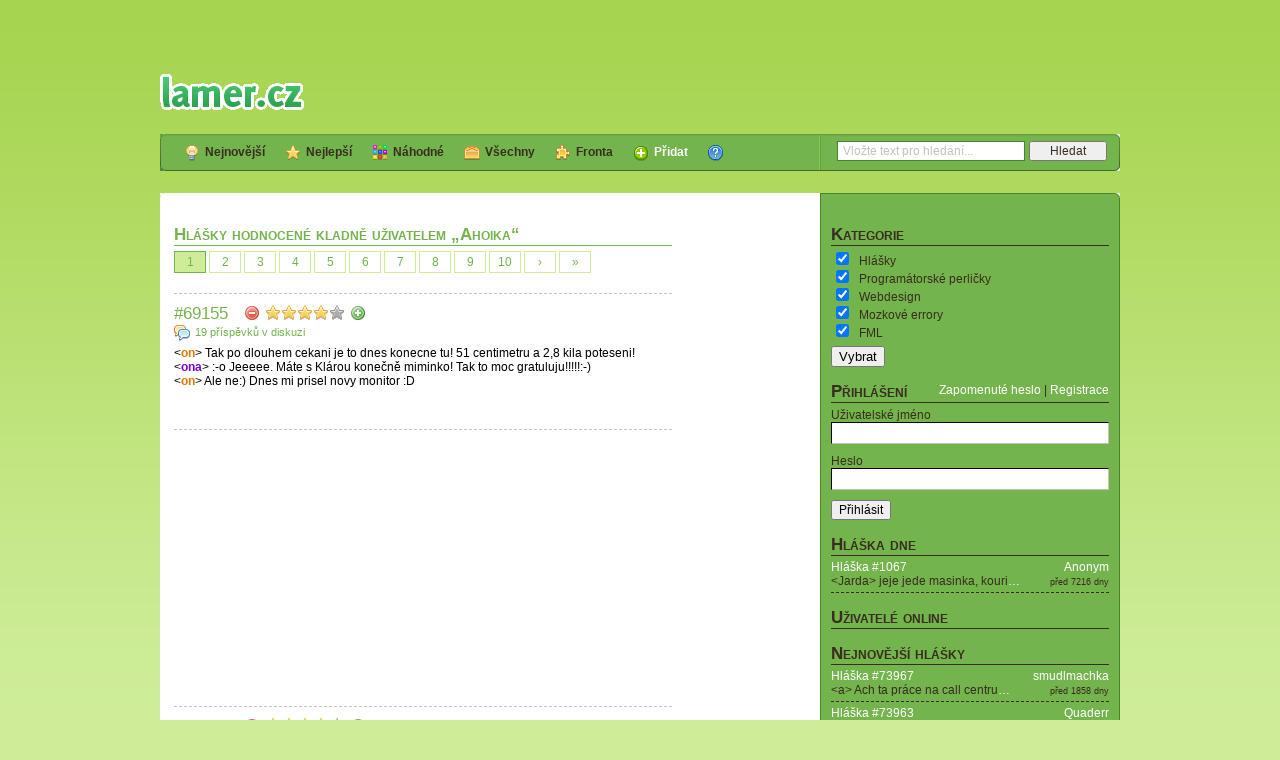

--- FILE ---
content_type: text/html; charset=utf-8
request_url: https://lamer.cz/quote/infavor?u=5101
body_size: 6416
content:
<!DOCTYPE html PUBLIC "-//W3C//DTD XHTML 1.0 Strict//EN" "https://www.w3.org/TR/xhtml1/DTD/xhtml1-strict.dtd">
<html xmlns="https://www.w3.org/1999/xhtml" xml:lang="cs" lang="cs">
  <head>
    <meta http-equiv="Content-Type" content="text/html; charset=utf-8" />
    <meta name="title" content="lamer.cz" />
<meta name="description" content="Vtipné útržky internetové komunikace" />
<meta name="keywords" content="lamer, hlášky, zábavné hlášky, ICQ, MSN, Jabber, IRC, chat, Facebook, Skype, SMS" />
<meta name="language" content="cs" />
<meta name="robots" content="noindex, follow" />
    <script type="text/javascript" src="/js/jquery.js?1"></script>
<script type="text/javascript" src="/js/jquery.facebox.js"></script>
<script type="text/javascript" src="/js/jquery.fancybox.pack.js"></script>
<script type="text/javascript" src="/js/main.js?4"></script>
<script type="text/javascript" src="/js/jquery.json.js"></script>
<script type="text/javascript" src="/js/jquery.ui.js"></script>
<script type="text/javascript" src="/js/quote.js?5"></script>
<script type="text/javascript" src="/js/quote.index.js?2"></script>
    <link rel="stylesheet" type="text/css" media="screen" href="/css/jquery.facebox.css" />
<link rel="stylesheet" type="text/css" media="screen" href="/css/main.css?14" />
<link rel="stylesheet" type="text/css" media="screen" href="/css/jquery.fancybox.css" />
<link rel="stylesheet" type="text/css" media="screen" href="/css/quote.css?11" />
<link rel="stylesheet" type="text/css" media="screen" href="/css/source.css" />
    <!--[if lte IE 6]><link rel="stylesheet" type="text/css" media="screen" href="/css/ie6.css?2" /><![endif]-->
    <!--[if lte IE 7]><link rel="stylesheet" type="text/css" media="screen" href="/css/ie.css?2" /><![endif]-->
        <link rel="shortcut icon" href="/favicon.ico" />
    <link rel="alternate" type="application/rss+xml" title="Nejnovější hlášky" href="/quote/latest.xml"/>
    <link rel="alternate" type="application/rss+xml" title="Všechny hlášky (s kladným i záporným hodnocením)" href="/quote/all.xml"/>
    <link rel="alternate" type="application/rss+xml" title="Fronta hlášek" href="/quote/queue.xml"/>
    <link rel="alternate" type="application/rss+xml" title="Nejnovější příspěvky" href="/comment.xml"/>
	    <title>Hlášky hodnocené kladně uživatelem „Ahoika“ - lamer.cz</title>
    <meta property="og:title" content="Hlášky hodnocené kladně uživatelem „Ahoika“"/>    <meta property="og:site_name" content="lamer.cz"/>
    <meta property="og:image" content="https://lamer.cz/images/facebook.png"/>
	  </head>
	  <body class="t1">
	    <div id="main">
      <div id="wrap">
        <div id="content">
          <div class="narrow"><h2>Hlášky hodnocené kladně uživatelem „Ahoika“</h2>
    <div class="pager">
    
                  <span>1</span>
                        <a href="/quote/infavor/2?u=5101">2</a>                        <a href="/quote/infavor/3?u=5101">3</a>                        <a href="/quote/infavor/4?u=5101">4</a>                        <a href="/quote/infavor/5?u=5101">5</a>                        <a href="/quote/infavor/6?u=5101">6</a>                        <a href="/quote/infavor/7?u=5101">7</a>                        <a href="/quote/infavor/8?u=5101">8</a>                        <a href="/quote/infavor/9?u=5101">9</a>                        <a href="/quote/infavor/10?u=5101">10</a>          
          <a rel="next" href="/quote/infavor/2?u=5101">&rsaquo;</a>      <a href="/quote/infavor/244?u=5101">&raquo;</a>        <div class="clr"></div>
  </div>

<div id="quotes" class="autopagerize_page_element">
      <div class="quote first" id="quote_69155">
  <div class="heading">
    <h3><a title="Hláška #69155" href="/quote/69155">#69155</a></h3>
    <div class="voting">
      <a href="#" class="minus" title="Nelíbí se mi"></a>
      <abbr title="75,92 %">
      <span class="full"></span>
      <span class="full"></span>
      <span class="full"></span>
      <span class="full"></span>
      <span class="empty"></span>
  </abbr>
      <a href="#" class="plus" title="Líbí se mi"></a>
    </div>
    <div class="tools">
  <a href="#" class="facebook" title="Sdílet na Facebooku"></a>
  <a href="#" class="twitter" title="Sdílet na Twitteru"></a>
  <a href="#" class="link" title="Trvalý odkaz"></a>
  <a href="#" class="abuse " title="Nahlásit problém"></a>
  <a href="#" class="favorite  inactive" title="Přidat do oblíbených"></a>
</div>
    <div class="clr"></div>
  </div>
  <div class="comments">
  <a href="/quote/69155#comments">19 příspěvků v diskuzi</a></div>
<p class="text">&lt;<span style="color: #dc7800;">on</span>&gt; Tak po dlouhem cekani je to dnes konecne tu! 51 centimetru a 2,8 kila poteseni!<br />
&lt;<span style="color: #7800dc;">ona</span>&gt;  :-o Jeeeee. Máte s Klárou konečně miminko! Tak to moc gratuluju!!!!!:-)<br />
&lt;<span style="color: #dc7800;">on</span>&gt; Ale ne:) Dnes mi prisel novy monitor :D</p><div class="like">
  <iframe src="https://www.facebook.com/plugins/like.php?href=https%3A%2F%2Flamer.cz%2Fquote%2F69155&amp;layout=standard&amp;show_faces=false&amp;width=498&amp;action=like&amp;colorscheme=light&amp;height=25" scrolling="no" frameborder="0" style="border:none; overflow:hidden; width:498px; height:25px;" allowTransparency="true"></iframe>
</div>
</div>                <div class="square">
          <div class="fake"></div>
      </div>
          <div class="quote" id="quote_69114">
  <div class="heading">
    <h3><a title="Hláška #69114" href="/quote/69114">#69114</a></h3>
    <div class="voting">
      <a href="#" class="minus" title="Nelíbí se mi"></a>
      <abbr title="83,47 %">
      <span class="full"></span>
      <span class="full"></span>
      <span class="full"></span>
      <span class="full"></span>
      <span class="half"></span>
  </abbr>
      <a href="#" class="plus" title="Líbí se mi"></a>
    </div>
    <div class="tools">
  <a href="#" class="facebook" title="Sdílet na Facebooku"></a>
  <a href="#" class="twitter" title="Sdílet na Twitteru"></a>
  <a href="#" class="link" title="Trvalý odkaz"></a>
  <a href="#" class="abuse " title="Nahlásit problém"></a>
  <a href="#" class="favorite  inactive" title="Přidat do oblíbených"></a>
</div>
    <div class="clr"></div>
  </div>
  <div class="comments">
  <a href="/quote/69114#comments">23 příspěvků v diskuzi</a></div>
<p class="text">&lt;<span style="color: #0050dc;">a</span>&gt; Jee... Zas mi blbne počítač. Klikám na disk D:, ale otevírají se jenom vlastnosti. Je to nějaký virus nebo jak se tomu říká?<br />
&lt;<span style="color: #dc0000;">b</span>&gt; Co teď děláš?<br />
&lt;<span style="color: #0050dc;">a</span>&gt; Snídám, proč?<br />
&lt;<span style="color: #dc0000;">b</span>&gt; Říká se tomu: &quot;talíř na klávese Alt&quot; </p><div class="like">
  <iframe src="https://www.facebook.com/plugins/like.php?href=https%3A%2F%2Flamer.cz%2Fquote%2F69114&amp;layout=standard&amp;show_faces=false&amp;width=498&amp;action=like&amp;colorscheme=light&amp;height=25" scrolling="no" frameborder="0" style="border:none; overflow:hidden; width:498px; height:25px;" allowTransparency="true"></iframe>
</div>
</div>          <div class="quote" id="quote_69009">
  <div class="heading">
    <h3><a title="Hláška #69009" href="/quote/69009">#69009</a></h3>
    <div class="voting">
      <a href="#" class="minus" title="Nelíbí se mi"></a>
      <abbr title="87,80 %">
      <span class="full"></span>
      <span class="full"></span>
      <span class="full"></span>
      <span class="full"></span>
      <span class="half"></span>
  </abbr>
      <a href="#" class="plus" title="Líbí se mi"></a>
    </div>
    <div class="tools">
  <a href="#" class="facebook" title="Sdílet na Facebooku"></a>
  <a href="#" class="twitter" title="Sdílet na Twitteru"></a>
  <a href="#" class="link" title="Trvalý odkaz"></a>
  <a href="#" class="abuse " title="Nahlásit problém"></a>
  <a href="#" class="favorite  inactive" title="Přidat do oblíbených"></a>
</div>
    <div class="clr"></div>
  </div>
  <div class="comments">
  <a href="/quote/69009#comments">32 příspěvků v diskuzi</a></div>
<p class="text">17:37 &lt;<span style="color: #5000dc;">děda</span>&gt; Ahoj. Babička mi schovala tu krabičku s internetem, prý jsem u toho pořád, ale chci Ti říct, že už ji stejně nepotřebuji.<br />
17:37 &lt;<span style="color: #dc7800;">já</span>&gt; ahoj, jakto?<br />
17:51 &lt;<span style="color: #5000dc;">děda</span>&gt; Nabídlo mi to internet na sousedy, tak jsem to odklikl. Musím déle čekat, ale všechny internety jsou jinak stejné.<br />
17:52 &lt;<span style="color: #dc7800;">já</span>&gt; tak to je dobrý :) a babička to neví?<br />
18:10 &lt;<span style="color: #5000dc;">děda</span>&gt; Ne. Momentálně hledá zuby, které jsem ji za to schoval. Až je najde, tak jí to stejně nepovím, ale budu od Tebe pozdravovat.</p>  <p class="comment"><em>Komentář:</em> &quot;krabička s internetem&quot; = USB, &quot;internety&quot; = webové stránky. Jsou spolu 59 let.. :)</p>
<div class="like">
  <iframe src="https://www.facebook.com/plugins/like.php?href=https%3A%2F%2Flamer.cz%2Fquote%2F69009&amp;layout=standard&amp;show_faces=false&amp;width=498&amp;action=like&amp;colorscheme=light&amp;height=25" scrolling="no" frameborder="0" style="border:none; overflow:hidden; width:498px; height:25px;" allowTransparency="true"></iframe>
</div>
</div>          <div class="quote" id="quote_69002">
  <div class="heading">
    <h3><a title="Hláška #69002" href="/quote/69002">#69002</a></h3>
    <div class="voting">
      <a href="#" class="minus" title="Nelíbí se mi"></a>
      <abbr title="85,12 %">
      <span class="full"></span>
      <span class="full"></span>
      <span class="full"></span>
      <span class="full"></span>
      <span class="half"></span>
  </abbr>
      <a href="#" class="plus" title="Líbí se mi"></a>
    </div>
    <div class="tools">
  <a href="#" class="facebook" title="Sdílet na Facebooku"></a>
  <a href="#" class="twitter" title="Sdílet na Twitteru"></a>
  <a href="#" class="link" title="Trvalý odkaz"></a>
  <a href="#" class="abuse " title="Nahlásit problém"></a>
  <a href="#" class="favorite  inactive" title="Přidat do oblíbených"></a>
</div>
    <div class="clr"></div>
  </div>
  <div class="comments">
  <a href="/quote/69002#comments">62 příspěvků v diskuzi</a></div>
<p class="text">&lt;<span style="color: #0050dc;">a</span>&gt; Dneska se mi povedla v praci vyborna vec :)<br />
&lt;<span style="color: #dc0000;">b</span>&gt; Povidej....<br />
&lt;<span style="color: #0050dc;">a</span>&gt; Cekam na vytah a slysim jak si ve vytahu nekdo piska melodii Temne strany ze Star Wars ( klasicke ta ta ta taa ta daaaa taa ta daaaa ). Otevrou se dvere, stoji tam mladej kluk, kteryho neznam a ktery dela jako ze nic. Misto obligatniho vytahoveho trapneho &quot; Dobry den&quot; reknu: &quot;Luke I'm your father&quot; :D :D :D jeho pohled byl k nezaplaceni.<br />
&lt;<span style="color: #dc0000;">b</span>&gt; ty ses magor :D<br />
&lt;<span style="color: #0050dc;">a</span>&gt; naopak o hodinu pozdeji jsme se potkali znova a pozval me na rande :)<br />
&lt;<span style="color: #dc0000;">b</span>&gt; Se nedivim :D </p>  <p class="comment"><em>Komentář:</em> Kamoska, sen kazdeho Star Wars geeka!</p>
<div class="like">
  <iframe src="https://www.facebook.com/plugins/like.php?href=https%3A%2F%2Flamer.cz%2Fquote%2F69002&amp;layout=standard&amp;show_faces=false&amp;width=498&amp;action=like&amp;colorscheme=light&amp;height=25" scrolling="no" frameborder="0" style="border:none; overflow:hidden; width:498px; height:25px;" allowTransparency="true"></iframe>
</div>
</div>          <div class="quote" id="quote_68993">
  <div class="heading">
    <h3><a title="Hláška #68993" href="/quote/68993">#68993</a></h3>
    <div class="voting">
      <a href="#" class="minus" title="Nelíbí se mi"></a>
      <abbr title="70,62 %">
      <span class="full"></span>
      <span class="full"></span>
      <span class="full"></span>
      <span class="full"></span>
      <span class="empty"></span>
  </abbr>
      <a href="#" class="plus" title="Líbí se mi"></a>
    </div>
    <div class="tools">
  <a href="#" class="facebook" title="Sdílet na Facebooku"></a>
  <a href="#" class="twitter" title="Sdílet na Twitteru"></a>
  <a href="#" class="link" title="Trvalý odkaz"></a>
  <a href="#" class="abuse " title="Nahlásit problém"></a>
  <a href="#" class="favorite  inactive" title="Přidat do oblíbených"></a>
</div>
    <div class="clr"></div>
  </div>
  <div class="comments">
  <a href="/quote/68993#comments">43 příspěvků v diskuzi</a></div>
<p class="text">&lt;<span style="color: #0050dc;">a</span>&gt; Co děláš, když máš hlad, nikam se ti nechce a doma nic k jídlu?<br />
&lt;<span style="color: #dc0000;">b</span>&gt; Mám hlad.</p><div class="like">
  <iframe src="https://www.facebook.com/plugins/like.php?href=https%3A%2F%2Flamer.cz%2Fquote%2F68993&amp;layout=standard&amp;show_faces=false&amp;width=498&amp;action=like&amp;colorscheme=light&amp;height=25" scrolling="no" frameborder="0" style="border:none; overflow:hidden; width:498px; height:25px;" allowTransparency="true"></iframe>
</div>
</div>          <div class="quote" id="quote_68981">
  <div class="heading">
    <h3><a title="Hláška #68981" href="/quote/68981">#68981</a></h3>
    <div class="voting">
      <a href="#" class="minus" title="Nelíbí se mi"></a>
      <abbr title="87,36 %">
      <span class="full"></span>
      <span class="full"></span>
      <span class="full"></span>
      <span class="full"></span>
      <span class="half"></span>
  </abbr>
      <a href="#" class="plus" title="Líbí se mi"></a>
    </div>
    <div class="tools">
  <a href="#" class="facebook" title="Sdílet na Facebooku"></a>
  <a href="#" class="twitter" title="Sdílet na Twitteru"></a>
  <a href="#" class="link" title="Trvalý odkaz"></a>
  <a href="#" class="abuse " title="Nahlásit problém"></a>
  <a href="#" class="favorite  inactive" title="Přidat do oblíbených"></a>
</div>
    <div class="clr"></div>
  </div>
  <div class="comments">
  <a href="/quote/68981#comments">59 příspěvků v diskuzi</a></div>
<p class="text">&lt;<span style="color: #0050dc;">a</span>&gt; zajímavá situace dneska v buse :D<br />
&lt;<span style="color: #dc0000;">b</span>&gt; sem s ní :)<br />
&lt;<span style="color: #0050dc;">a</span>&gt; stáli jsme v buse na zastávce a nastupoval takovej chlap, postavil se ke strojku na jízdenky a oběma rukama se tam snažil nacpat jízdenku a označit ji<br />
&lt;<span style="color: #0050dc;">a</span>&gt; ale mezitim se řidič hrozně prudce rozjel, ten chlap to v prostředku autobusu neustál a začal klopýtat do zadní části<br />
&lt;<span style="color: #0050dc;">a</span>&gt; no a jak se hrozně snažil něčeho chytit aby nespadl, tak se v rychlosti ohnal po něčem, co si myslel, že je tyč na držení<br />
&lt;<span style="color: #dc0000;">b</span>&gt; :D<br />
&lt;<span style="color: #0050dc;">a</span>&gt; tak se toho chytl, jenže on to byl smeták, co si tam někdo vezl z hypermarketu a měl barvu jako ostatní tyče<br />
&lt;<span style="color: #0050dc;">a</span>&gt; a ten chlap mu ho vytrhl z ruky a běžel s ním až na konec autobusu, kde ho zlomil o sedačku :D<br />
&lt;<span style="color: #0050dc;">a</span>&gt; a pak vstal, vrátil mu ho, začal se omlouvat a ten druhej pán prej: &quot;Tohle mi stará neuvěří, zas mě vynadá, že jsem šel po nákupu do hospody..&quot; :D<br />
&lt;<span style="color: #0050dc;">a</span>&gt; já myslel že lehnu :D<br />
&lt;<span style="color: #dc0000;">b</span>&gt; :D :D :D</p>  <p class="comment"><em>Komentář:</em> to doma neukecá :)</p>
<div class="like">
  <iframe src="https://www.facebook.com/plugins/like.php?href=https%3A%2F%2Flamer.cz%2Fquote%2F68981&amp;layout=standard&amp;show_faces=false&amp;width=498&amp;action=like&amp;colorscheme=light&amp;height=25" scrolling="no" frameborder="0" style="border:none; overflow:hidden; width:498px; height:25px;" allowTransparency="true"></iframe>
</div>
</div>          <div class="quote" id="quote_68958">
  <div class="heading">
    <h3><a title="Hláška #68958" href="/quote/68958">#68958</a></h3>
    <div class="voting">
      <a href="#" class="minus" title="Nelíbí se mi"></a>
      <abbr title="76,77 %">
      <span class="full"></span>
      <span class="full"></span>
      <span class="full"></span>
      <span class="full"></span>
      <span class="empty"></span>
  </abbr>
      <a href="#" class="plus" title="Líbí se mi"></a>
    </div>
    <div class="tools">
  <a href="#" class="facebook" title="Sdílet na Facebooku"></a>
  <a href="#" class="twitter" title="Sdílet na Twitteru"></a>
  <a href="#" class="link" title="Trvalý odkaz"></a>
  <a href="#" class="abuse " title="Nahlásit problém"></a>
  <a href="#" class="favorite  inactive" title="Přidat do oblíbených"></a>
</div>
    <div class="clr"></div>
  </div>
  <div class="comments">
  <a href="/quote/68958#comments">44 příspěvků v diskuzi</a></div>
<p class="text">&lt;<span style="color: #0050dc;">a</span>&gt; Včera jsem byl na raidu a uprostřed boss fightu se ozval jeden s healerů, že musí na chvíli odejít, že má v čekárně už 4 lidi a z toho mu 3 krvácí...<br />
&lt;<span style="color: #dc0000;">b</span>&gt; a ja si rikam, ze dycky na neurologii cekam nejmin hodinu v cekarne</p>  <p class="comment"><em>Komentář:</em> WoW</p>
<div class="like">
  <iframe src="https://www.facebook.com/plugins/like.php?href=https%3A%2F%2Flamer.cz%2Fquote%2F68958&amp;layout=standard&amp;show_faces=false&amp;width=498&amp;action=like&amp;colorscheme=light&amp;height=25" scrolling="no" frameborder="0" style="border:none; overflow:hidden; width:498px; height:25px;" allowTransparency="true"></iframe>
</div>
</div>          <div class="quote" id="quote_68915">
  <div class="heading">
    <h3><a title="Hláška #68915" href="/quote/68915">#68915</a></h3>
    <div class="voting">
      <a href="#" class="minus" title="Nelíbí se mi"></a>
      <abbr title="75,88 %">
      <span class="full"></span>
      <span class="full"></span>
      <span class="full"></span>
      <span class="full"></span>
      <span class="empty"></span>
  </abbr>
      <a href="#" class="plus" title="Líbí se mi"></a>
    </div>
    <div class="tools">
  <a href="#" class="facebook" title="Sdílet na Facebooku"></a>
  <a href="#" class="twitter" title="Sdílet na Twitteru"></a>
  <a href="#" class="link" title="Trvalý odkaz"></a>
  <a href="#" class="abuse " title="Nahlásit problém"></a>
  <a href="#" class="favorite  inactive" title="Přidat do oblíbených"></a>
</div>
    <div class="clr"></div>
  </div>
  <div class="comments">
  <a href="/quote/68915#comments">27 příspěvků v diskuzi</a></div>
<p class="text">&lt;<span style="color: #500000;">nový kolega</span>&gt; prosím vás, jaký e-mail má paní Žemličková?<br />
&lt;<span style="color: #dc7800;">já</span>&gt; zemle.sesalamem@*******.cz<br />
&lt;<span style="color: #500000;">nový kolega</span>&gt; jsem tu sice nový, ale srandu si ze mě dělat nemusíte<br />
&lt;<span style="color: #dc7800;">já</span>&gt; realita kolego..</p><div class="like">
  <iframe src="https://www.facebook.com/plugins/like.php?href=https%3A%2F%2Flamer.cz%2Fquote%2F68915&amp;layout=standard&amp;show_faces=false&amp;width=498&amp;action=like&amp;colorscheme=light&amp;height=25" scrolling="no" frameborder="0" style="border:none; overflow:hidden; width:498px; height:25px;" allowTransparency="true"></iframe>
</div>
</div>          <div class="quote" id="quote_68722">
  <div class="heading">
    <h3><a title="Hláška #68722" href="/quote/68722">#68722</a></h3>
    <div class="voting">
      <a href="#" class="minus" title="Nelíbí se mi"></a>
      <abbr title="58,02 %">
      <span class="full"></span>
      <span class="full"></span>
      <span class="full"></span>
      <span class="empty"></span>
      <span class="empty"></span>
  </abbr>
      <a href="#" class="plus" title="Líbí se mi"></a>
    </div>
    <div class="tools">
  <a href="#" class="facebook" title="Sdílet na Facebooku"></a>
  <a href="#" class="twitter" title="Sdílet na Twitteru"></a>
  <a href="#" class="link" title="Trvalý odkaz"></a>
  <a href="#" class="abuse " title="Nahlásit problém"></a>
  <a href="#" class="favorite  inactive" title="Přidat do oblíbených"></a>
</div>
    <div class="clr"></div>
  </div>
  <div class="comments">
  <a href="/quote/68722#comments">35 příspěvků v diskuzi</a></div>
<p class="text">&lt;<span style="color: #dc7800;">já</span>&gt; Jo, a v sobotu je kalba u Marka.<br />
&lt;<span style="color: #0000dc;">přítelkyně</span>&gt; Aha... serem na to.<br />
&lt;<span style="color: #dc7800;">já</span>&gt; V pohodě, tak půjdu sám...<br />
&lt;<span style="color: #0000dc;">přítelkyně</span>&gt; řekla sem serem</p>  <p class="comment"><em>Komentář:</em> Matriarchát v praxi :P</p>
<div class="like">
  <iframe src="https://www.facebook.com/plugins/like.php?href=https%3A%2F%2Flamer.cz%2Fquote%2F68722&amp;layout=standard&amp;show_faces=false&amp;width=498&amp;action=like&amp;colorscheme=light&amp;height=25" scrolling="no" frameborder="0" style="border:none; overflow:hidden; width:498px; height:25px;" allowTransparency="true"></iframe>
</div>
</div>          <div class="quote" id="quote_68720">
  <div class="heading">
    <h3><a title="Hláška #68720" href="/quote/68720">#68720</a></h3>
    <div class="voting">
      <a href="#" class="minus" title="Nelíbí se mi"></a>
      <abbr title="83,43 %">
      <span class="full"></span>
      <span class="full"></span>
      <span class="full"></span>
      <span class="full"></span>
      <span class="half"></span>
  </abbr>
      <a href="#" class="plus" title="Líbí se mi"></a>
    </div>
    <div class="tools">
  <a href="#" class="facebook" title="Sdílet na Facebooku"></a>
  <a href="#" class="twitter" title="Sdílet na Twitteru"></a>
  <a href="#" class="link" title="Trvalý odkaz"></a>
  <a href="#" class="abuse " title="Nahlásit problém"></a>
  <a href="#" class="favorite  inactive" title="Přidat do oblíbených"></a>
</div>
    <div class="clr"></div>
  </div>
  <div class="comments">
  <a href="/quote/68720#comments">37 příspěvků v diskuzi</a></div>
<p class="text">&lt;<span style="color: #5000dc;">Bobek</span>&gt; Snazim se tu vyrobit cedulku se jmeny na zvonek<br />
&lt;<span style="color: #5000dc;">Bobek</span>&gt; Porad to zni blbe. Nejhorsi je to abecedne<br />
&lt;<span style="color: #5000dc;">Bobek</span>&gt; Bobek Klátil Pevný Sochor<br />
&lt;<span style="color: #5000dc;">Bobek</span>&gt; Je uplne jedno jak je poskladam, porad to zni jako bych klatil pevny sochor..</p><div class="like">
  <iframe src="https://www.facebook.com/plugins/like.php?href=https%3A%2F%2Flamer.cz%2Fquote%2F68720&amp;layout=standard&amp;show_faces=false&amp;width=498&amp;action=like&amp;colorscheme=light&amp;height=25" scrolling="no" frameborder="0" style="border:none; overflow:hidden; width:498px; height:25px;" allowTransparency="true"></iframe>
</div>
</div>        </div>

    <div class="pager autopagerize_insert_before">
    
                  <span>1</span>
                        <a href="/quote/infavor/2?u=5101">2</a>                        <a href="/quote/infavor/3?u=5101">3</a>                        <a href="/quote/infavor/4?u=5101">4</a>                        <a href="/quote/infavor/5?u=5101">5</a>                        <a href="/quote/infavor/6?u=5101">6</a>                        <a href="/quote/infavor/7?u=5101">7</a>                        <a href="/quote/infavor/8?u=5101">8</a>                        <a href="/quote/infavor/9?u=5101">9</a>                        <a href="/quote/infavor/10?u=5101">10</a>          
          <a rel="next" href="/quote/infavor/2?u=5101">&rsaquo;</a>      <a href="/quote/infavor/244?u=5101">&raquo;</a>        <div class="clr"></div>
  </div>
</div>
                  </div>
        <div id="sidecol">
          <div class='categoriesList'>
	<h3 class="compact">Kategorie</h3>
	<form action="/page/changecats">
		<ul>
					<li><input type="checkbox" name="cats[]" value="1" checked="checked"/><label>Hlášky</label></li>
					<li><input type="checkbox" name="cats[]" value="2" checked="checked"/><label>Programátorské perličky</label></li>
					<li><input type="checkbox" name="cats[]" value="4" checked="checked"/><label>Webdesign</label></li>
					<li><input type="checkbox" name="cats[]" value="3" checked="checked"/><label>Mozkové errory</label></li>
					<li><input type="checkbox" name="cats[]" value="5" checked="checked"/><label>FML</label></li>
				</ul>
		<div class='submitB'>
			<button type="submit">Vybrat</button>
		</div>
	</form>
</div>
	          <br/>
                      <h3>Přihlášení</h3>
<div class="controls">
  <a href="/user/forgot">Zapomenuté heslo</a>  |
  <a href="/user/new">Registrace</a></div>
<div class="clr"></div>
<form action="https://lamer.cz/user/authenticate" method="post" id="login">
  <input type="hidden" name="sf_method" value="put"/>
  <input type="hidden" name="user[_csrf_token]" value="b3b275e07db9ff2e978c81351058342d" id="user__csrf_token" />  <div class="row">
  <label for="user_username">Uživatelské jméno</label>    <input type="text" name="user[username]" id="user_username" />    <div class="clr"></div>
  </div>
  <div class="row">
  <label for="user_password">Heslo</label>    <input type="password" name="user[password]" id="user_password" />    <div class="clr"></div>
  </div>
  <input type="submit" name="commit" value="Přihlásit" id="submit" /></form>
<br/>
                                <h3 class="compact">Hláška dne</h3>
  <div class="latest">
    <p class="info">
      <a href="/user/12344">Anonym</a><br/>
      <span class="small">před 7216 dny</span>
    </p>
    <p><a href="/quote/1067">Hláška #1067</a></p>
    <p>&lt;Jarda&gt; jeje jede masinka, kouri<a href="/quote/1067">&hellip;</a></p>
  </div>
  <br/>
            <h3 class="compact">Uživatelé online</h3>
  <div>
              </div>
  <br/>
          <h3 class="compact">Nejnovější hlášky</h3>
  <div class="latest">
    <p class="info">
      <a href="/user/20645">smudlmachka</a><br/>
      <span class="small">před 1858 dny</span>
    </p>
    <p><a href="/quote/73967">Hláška #73967</a></p>
    <p>&lt;a&gt; Ach ta práce na call centru<a href="/quote/73967">&hellip;</a></p>
  </div>
  <div class="latest">
    <p class="info">
      <a href="/user/3518">Quaderr</a><br/>
      <span class="small">před 2163 dny</span>
    </p>
    <p><a href="/quote/73963">Hláška #73963</a></p>
    <p>&lt;Zákazník&gt; Dobrý den, potřeboval<a href="/quote/73963">&hellip;</a></p>
  </div>
  <div class="latest">
    <p class="info">
      <a href="/user/14197">thegoodhen</a><br/>
      <span class="small">před 2513 dny</span>
    </p>
    <p><a href="/quote/73947">Hláška #73947</a></p>
    <p>&lt;a&gt; Čau, nalila jsem si do kláve<a href="/quote/73947">&hellip;</a></p>
  </div>
  <div class="latest">
    <p class="info">
      <a href="/user/34296">Gomi</a><br/>
      <span class="small">před 2718 dny</span>
    </p>
    <p><a href="/quote/73931">Hláška #73931</a></p>
    <p>&lt;a&gt; Nevíte někdo, jak dostat dat<a href="/quote/73931">&hellip;</a></p>
  </div>
  <div class="latest">
    <p class="info">
      <a href="/user/34977">sistence</a><br/>
      <span class="small">před 2933 dny</span>
    </p>
    <p><a href="/quote/73914">Hláška #73914</a></p>
    <p>&lt;a&gt; Dobrý den, zaujala mne vaše<a href="/quote/73914">&hellip;</a></p>
  </div>
<br/>

<h3 class="compact">Nejnovější příspěvky</h3>
  <div class="latest">
    <p class="info">
      <a href="/user/62144">ignotus</a><br/>
      <span class="small">před 15 dny</span>
    </p>
    <p><a href="/quote/24133#comment_430094">K hlášce #24133</a></p>
    <p>Re: 13stka<a href="/quote/24133#comment_430094">&hellip;</a></p>
  </div>
  <div class="latest">
    <p class="info">
      <a href="/user/35658">nakopnuta_sova</a><br/>
      <span class="small">před 17 dny</span>
    </p>
    <p><a href="/quote/73967#comment_430093">K hlášce #73967</a></p>
    <p>Re: Ahoj v roce 2025<a href="/quote/73967#comment_430093">&hellip;</a></p>
  </div>
  <div class="latest">
    <p class="info">
      <a href="/user/35658">nakopnuta_sova</a><br/>
      <span class="small">před 17 dny</span>
    </p>
    <p><a href="/quote/24133#comment_430092">K hlášce #24133</a></p>
    <p>Re: 13stka<a href="/quote/24133#comment_430092">&hellip;</a></p>
  </div>
  <div class="latest">
    <p class="info">
      <a href="/user/35658">nakopnuta_sova</a><br/>
      <span class="small">před 17 dny</span>
    </p>
    <p><a href="/quote/5712#comment_430091">K hlášce #5712</a></p>
    <p>Re: Po letech na to koukám<a href="/quote/5712#comment_430091">&hellip;</a></p>
  </div>
  <div class="latest">
    <p class="info">
      <a href="/user/3499">rikiki</a><br/>
      <span class="small">před 24 dny</span>
    </p>
    <p><a href="/quote/73967#comment_430090">K hlášce #73967</a></p>
    <p>Re: Ahoj v roce 2025<a href="/quote/73967#comment_430090">&hellip;</a></p>
  </div>
<br/>

<h3 class="compact">TOP 10 Space Invaders</h3>
<div><p style="text-align:right; float: right;">8810</p><p>naparcipiskapa</p><div class="clear"></div></div><div><p style="text-align:right; float: right;">7680</p><p>Edu</p><div class="clear"></div></div><div><p style="text-align:right; float: right;">7360</p><p>Finer5950</p><div class="clear"></div></div><div><p style="text-align:right; float: right;">7330</p><p>RIPPERSVK</p><div class="clear"></div></div><div><p style="text-align:right; float: right;">6100</p><p>mati</p><div class="clear"></div></div><div><p style="text-align:right; float: right;">5970</p><p>Lemra</p><div class="clear"></div></div><div><p style="text-align:right; float: right;">5630</p><p>Markuus</p><div class="clear"></div></div><div><p style="text-align:right; float: right;">5080</p><p>Marthy</p><div class="clear"></div></div><div><p style="text-align:right; float: right;">4800</p><p>joocker</p><div class="clear"></div></div><div><p style="text-align:right; float: right;">4460</p><p>urbancikpetr</p><div class="clear"></div></div>        </div>
        <div class="clr"></div>
        <div class="ul"></div>
        <div class="ur"></div>
        <div class="bl"></div>
        <div class="br"></div>
      </div>
      <div id="menu">
        <div class="left"></div>
        <div class="right"></div>
        <ul>
            <li>
    <a href="/quote/latest" class="latest ">
      <span></span>
      Nejnovější    </a>
  </li>
  <li>
    <a href="/quote/best" class="best ">
      <span></span>
      Nejlepší    </a>
  </li>
  <li>
    <a href="/quote/random" class="random ">
      <span></span>
      Náhodné    </a>
  </li>
  <li>
    <a href="/quote/all" class="all ">
      <span></span>
      Všechny    </a>
  </li>
  <li>
    <a href="/quote/queue" class="queue ">
      <span></span>
      Fronta    </a>
  </li>
  <li>
    <a href="/quote/new" class="add ">
      <span></span>
      Přidat    </a>
  </li>
  <li>
    <a href="/page/help" class="help ">
      <span></span>
          </a>
  </li>
        </ul>
        <div class="search">
          <span class="separator">|</span>
          <form action="/quote/search" method="get" id="search">
            <input type="text" name="q" size="20" id="query" class="query inactive" value="Vložte text pro hledání..."/>
            <input type="submit" class="button" value="Hledat"/>
          </form>
        </div>
      </div>
      <div id="header">
        <div class="logo">
          <div class="facebook">
            <iframe src="https://www.facebook.com/plugins/like.php?locale=en_US&amp;href=http%3A%2F%2Fwww.facebook.com%2Flamer.cz&amp;layout=button_count&amp;show_faces=false&amp;width=90&amp;action=like&amp;colorscheme=light&amp;height=20" scrolling="no" frameborder="0" style="border:none; overflow:hidden; width:90px; height:20px;" allowTransparency="true"></iframe>
          </div>
          <h1 title="lamer.cz"><a href="/" title="lamer.cz"><span class="hidden">lamer.cz</span></a></h1>
        </div>
        <div class="leaderboard">
            <div class="fake"></div>
        </div>
        <div class="skyscraper">
            <div class="fake"></div>
        </div>
        <div class="clr"></div>
      </div>
      <div></div>
      <address>
        <strong>Copyright &copy; 2004 - 2026 lamer.cz</strong>
        |
        Design by <a href="mailto:sevcik.mi@gmail.com">Michal Ševčík</a>
      </address>
      <div id="pages">
        <a href="/page/help">Nápověda</a>        |
        <a href="/page/rules">Pravidla</a>        |
        <a href="/page/contact">Kontakt</a>      </div>
      <div class="clr"></div>
      <div id="backlinks">
            <a href="http://www.parfiky.cz/" title="Parfémy">Parfémy</a>
      &middot;
    <a href="http://www.czin.eu/" title="Portál czin.eu">Portál czin.eu</a>
      </div>
      <div id="media">
        Mediálně zastupuje <a onclick="var w=window.open(this.href);w.focus();return false;" href="https://www.impressionmedia.cz/">Impression Media, s.r.o.</a>      </div>
      <div class="clr"></div>
    </div>
		<div id="log"></div>
	  <div class="fake"></div>
		  </body>
</html>


--- FILE ---
content_type: application/javascript
request_url: https://lamer.cz/js/quote.index.js?2
body_size: 208
content:
var bindIndex = function() {
  $('div.quote')
    .mouseover(function() {
      $(this).addClass('active');
      $('div.tools', this).show();
    })
    .mouseout(function() {
      $('div.tools', this).hide();
      $(this).removeClass('active');
    });
}

$(document).ready(function() {
  bindIndex();
});

$(document).bind('GM_AutoPagerizeNextPageLoaded', function() {
  bindIndex();
});
